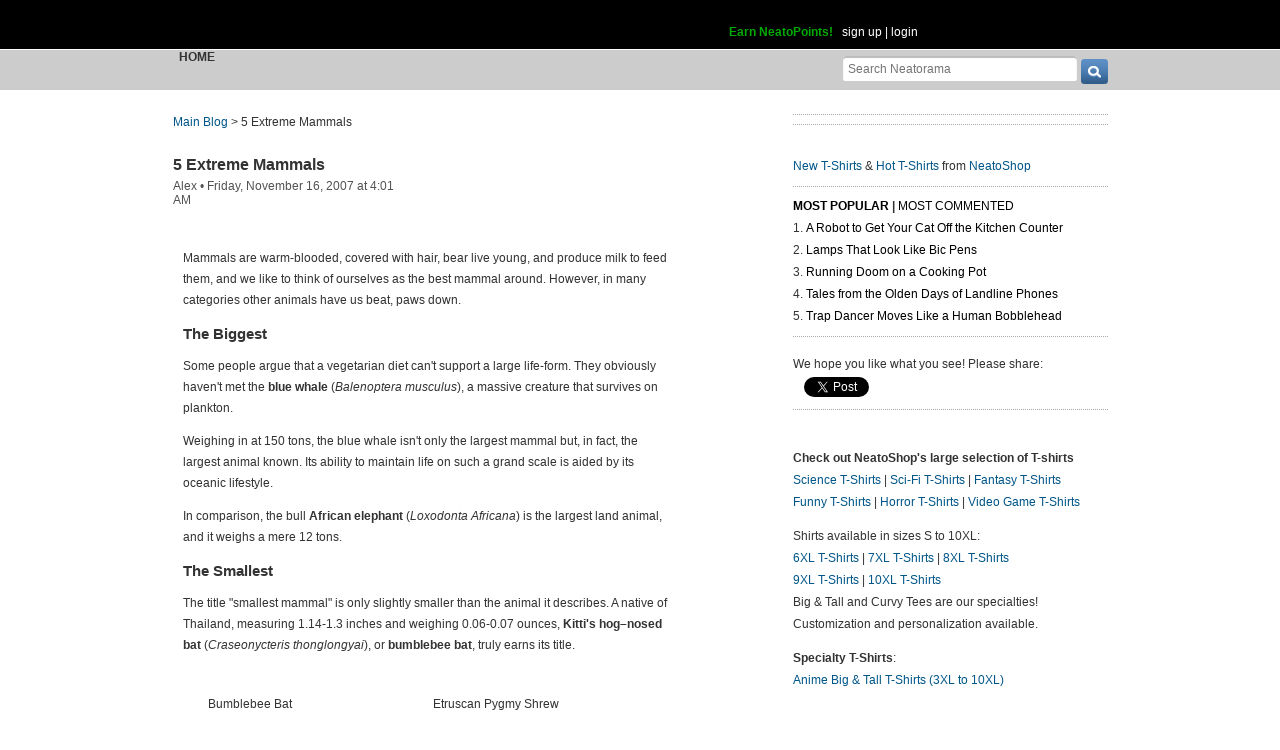

--- FILE ---
content_type: text/html; charset=UTF-8
request_url: https://www.neatorama.com/api/nonce/
body_size: 204
content:
{"time":1768858986,"hash":"7848b2b84477d7b383d350a28d97a983"}

--- FILE ---
content_type: text/html; charset=UTF-8
request_url: https://www.neatorama.com/comment/listing/
body_size: 4638
content:
"<article id=\"comment-302491\" data-type=\"post-11100\" data-parent=\"302491\" class=\"comment-single comment-by-34059 parent comm-parent-302491\" data-status=\"published\">\n  <div id=\"commentself-302491\" class=\"comment-self commentself-by-34059\">\n          \n      <span class=\"comm-tools\">\n                  \n                        <\/span>\n    \n    <footer>\n      <span class=\"byline\">\n                \n        <span class=\"author\">\n                    <span id=\"commname-302491\" class=\"name\"><a href=\"https:\/\/www.neatorama.com\/whois\/34059\/\" rel=\"author\" itemprop=\"author\" class=\"userlink author-name\" title=\"Profile for Retrokatze 1 - Member Since Aug 9th, 2012\">Retrokatze 1<\/a><\/span>\n\n          \n                  <\/span>\n\n        <span> &bull; <\/span>\n\n                  <a href=\"https:\/\/www.neatorama.com\/2007\/11\/16\/5-extreme-mammals\/#comment-302491\" rel=\"nofollow\" title=\"Permanent link to this comment\" class=\"comm-date\">\n            \n          <time datetime=\"2007-11-16T04:35:29-0800\" pubdate>16Nov07 4:35am<\/time>\n                  <\/a>\n        \n        <span> &bull; <\/span>\n\n        <span class=\"comm-likes\">\n                                <a href=\"#\" rel=\"nofollow\" class=\"comm-like icon-outer\" id=\"commlike-302491\" title=\"Like this comment\">\n              <span class=\"comm-liketext\">0<\/span>&nbsp;<span class=\"heart\"><\/span>\n            <\/a>\n                  <\/span>\n\n              <\/span>\n      \n          <\/footer>\n\n    <div class=\"comm-content\">\n      \n      <div class=\"comm-body\"><i>Some people argue that a vegetarian diet can\u2019t support a large life-form. They obviously haven\u2019t met the blue whale (Balenoptera musculus), a massive creature that survives on plankton.<\/i><br\/><br\/>Plankton consists of phytoplankton, bacterioplankton AND zooplankton: (from Greek zoon, or animal), small protozoans or metazoans (e.g. crustaceans and other animals) that feed on other plankton and telonemia. Some of the eggs and larvae of larger animals, such as fish, crustaceans, and annelids, are included here.<br\/><br\/>So, the Blue Whale is most definitely not a vegetarian!<\/div>\n\n      <div class=\"comm-hidabuse\">\n        <em>Abusive comment hidden.<\/em>\n        <a href=\"#\" class=\"comm-showabuse\" id=\"commshowabuse-302491\">(Show it anyway.)<\/a>\n      <\/div>\n    <\/div>\n\n      <\/div> \n\n  \n  <\/article>\n<article id=\"comment-302492\" data-type=\"post-11100\" data-parent=\"302492\" class=\"comment-single comment-by-59858 parent comm-parent-302492\" data-status=\"published\">\n  <div id=\"commentself-302492\" class=\"comment-self commentself-by-59858\">\n          \n      <span class=\"comm-tools\">\n                  \n                        <\/span>\n    \n    <footer>\n      <span class=\"byline\">\n                \n        <span class=\"author\">\n                    <span id=\"commname-302492\" class=\"name\"><a href=\"https:\/\/www.neatorama.com\/whois\/59858\/\" rel=\"author\" itemprop=\"author\" class=\"userlink author-name\" title=\"Profile for Johnald_Chaffinch - Member Since Aug 15th, 2012\">Johnald_Chaffinch<\/a><\/span>\n\n          \n                  <\/span>\n\n        <span> &bull; <\/span>\n\n                  <a href=\"https:\/\/www.neatorama.com\/2007\/11\/16\/5-extreme-mammals\/#comment-302492\" rel=\"nofollow\" title=\"Permanent link to this comment\" class=\"comm-date\">\n            \n          <time datetime=\"2007-11-16T04:39:28-0800\" pubdate>16Nov07 4:39am<\/time>\n                  <\/a>\n        \n        <span> &bull; <\/span>\n\n        <span class=\"comm-likes\">\n                                <a href=\"#\" rel=\"nofollow\" class=\"comm-like icon-outer\" id=\"commlike-302492\" title=\"Like this comment\">\n              <span class=\"comm-liketext\">0<\/span>&nbsp;<span class=\"heart\"><\/span>\n            <\/a>\n                  <\/span>\n\n              <\/span>\n      \n          <\/footer>\n\n    <div class=\"comm-content\">\n      \n      <div class=\"comm-body\">plankton includes animals as well, so it's not a vegetarian diet.<br\/><br\/>sloths can swim pretty fast.<\/div>\n\n      <div class=\"comm-hidabuse\">\n        <em>Abusive comment hidden.<\/em>\n        <a href=\"#\" class=\"comm-showabuse\" id=\"commshowabuse-302492\">(Show it anyway.)<\/a>\n      <\/div>\n    <\/div>\n\n      <\/div> \n\n  \n  <\/article>\n<article id=\"comment-302493\" data-type=\"post-11100\" data-parent=\"302493\" class=\"comment-single comment-by-50742 parent comm-parent-302493\" data-status=\"published\">\n  <div id=\"commentself-302493\" class=\"comment-self commentself-by-50742\">\n          \n      <span class=\"comm-tools\">\n                  \n                        <\/span>\n    \n    <footer>\n      <span class=\"byline\">\n                \n        <span class=\"author\">\n                    <span id=\"commname-302493\" class=\"name\"><a href=\"https:\/\/www.neatorama.com\/whois\/50742\/\" rel=\"author\" itemprop=\"author\" class=\"userlink author-name\" title=\"Profile for Mr S. - Member Since Aug 12th, 2012\">Mr S.<\/a><\/span>\n\n          \n                  <\/span>\n\n        <span> &bull; <\/span>\n\n                  <a href=\"https:\/\/www.neatorama.com\/2007\/11\/16\/5-extreme-mammals\/#comment-302493\" rel=\"nofollow\" title=\"Permanent link to this comment\" class=\"comm-date\">\n            \n          <time datetime=\"2007-11-16T05:31:48-0800\" pubdate>16Nov07 5:31am<\/time>\n                  <\/a>\n        \n        <span> &bull; <\/span>\n\n        <span class=\"comm-likes\">\n                                <a href=\"#\" rel=\"nofollow\" class=\"comm-like icon-outer\" id=\"commlike-302493\" title=\"Like this comment\">\n              <span class=\"comm-liketext\">0<\/span>&nbsp;<span class=\"heart\"><\/span>\n            <\/a>\n                  <\/span>\n\n              <\/span>\n      \n          <\/footer>\n\n    <div class=\"comm-content\">\n      \n      <div class=\"comm-body\">Thank you, Retrokatze, I was just about to say the same thing (more or less).<\/div>\n\n      <div class=\"comm-hidabuse\">\n        <em>Abusive comment hidden.<\/em>\n        <a href=\"#\" class=\"comm-showabuse\" id=\"commshowabuse-302493\">(Show it anyway.)<\/a>\n      <\/div>\n    <\/div>\n\n      <\/div> \n\n  \n  <\/article>\n<article id=\"comment-302494\" data-type=\"post-11100\" data-parent=\"302494\" class=\"comment-single comment-by-66072 parent comm-parent-302494\" data-status=\"published\">\n  <div id=\"commentself-302494\" class=\"comment-self commentself-by-66072\">\n          \n      <span class=\"comm-tools\">\n                  \n                        <\/span>\n    \n    <footer>\n      <span class=\"byline\">\n                \n        <span class=\"author\">\n                    <span id=\"commname-302494\" class=\"name\"><a href=\"https:\/\/www.neatorama.com\/whois\/66072\/\" rel=\"author\" itemprop=\"author\" class=\"userlink author-name\" title=\"Profile for Jonsend - Member Since Aug 17th, 2012\">Jonsend<\/a><\/span>\n\n          \n                  <\/span>\n\n        <span> &bull; <\/span>\n\n                  <a href=\"https:\/\/www.neatorama.com\/2007\/11\/16\/5-extreme-mammals\/#comment-302494\" rel=\"nofollow\" title=\"Permanent link to this comment\" class=\"comm-date\">\n            \n          <time datetime=\"2007-11-16T07:03:53-0800\" pubdate>16Nov07 7:03am<\/time>\n                  <\/a>\n        \n        <span> &bull; <\/span>\n\n        <span class=\"comm-likes\">\n                                <a href=\"#\" rel=\"nofollow\" class=\"comm-like icon-outer\" id=\"commlike-302494\" title=\"Like this comment\">\n              <span class=\"comm-liketext\">0<\/span>&nbsp;<span class=\"heart\"><\/span>\n            <\/a>\n                  <\/span>\n\n              <\/span>\n      \n          <\/footer>\n\n    <div class=\"comm-content\">\n      \n      <div class=\"comm-body\">Hehe, so was I :)<\/div>\n\n      <div class=\"comm-hidabuse\">\n        <em>Abusive comment hidden.<\/em>\n        <a href=\"#\" class=\"comm-showabuse\" id=\"commshowabuse-302494\">(Show it anyway.)<\/a>\n      <\/div>\n    <\/div>\n\n      <\/div> \n\n  \n  <\/article>\n<article id=\"comment-302495\" data-type=\"post-11100\" data-parent=\"302495\" class=\"comment-single comment-by-59449 parent comm-parent-302495\" data-status=\"published\">\n  <div id=\"commentself-302495\" class=\"comment-self commentself-by-59449\">\n          \n      <span class=\"comm-tools\">\n                  \n                        <\/span>\n    \n    <footer>\n      <span class=\"byline\">\n                \n        <span class=\"author\">\n                    <span id=\"commname-302495\" class=\"name\"><a href=\"https:\/\/www.neatorama.com\/whois\/59449\/\" rel=\"author\" itemprop=\"author\" class=\"userlink author-name\" title=\"Profile for quinnn - Member Since Aug 14th, 2012\">quinnn<\/a><\/span>\n\n          \n                  <\/span>\n\n        <span> &bull; <\/span>\n\n                  <a href=\"https:\/\/www.neatorama.com\/2007\/11\/16\/5-extreme-mammals\/#comment-302495\" rel=\"nofollow\" title=\"Permanent link to this comment\" class=\"comm-date\">\n            \n          <time datetime=\"2007-11-16T07:35:20-0800\" pubdate>16Nov07 7:35am<\/time>\n                  <\/a>\n        \n        <span> &bull; <\/span>\n\n        <span class=\"comm-likes\">\n                                <a href=\"#\" rel=\"nofollow\" class=\"comm-like icon-outer\" id=\"commlike-302495\" title=\"Like this comment\">\n              <span class=\"comm-liketext\">0<\/span>&nbsp;<span class=\"heart\"><\/span>\n            <\/a>\n                  <\/span>\n\n              <\/span>\n      \n          <\/footer>\n\n    <div class=\"comm-content\">\n      \n      <div class=\"comm-body\">same here :D<\/div>\n\n      <div class=\"comm-hidabuse\">\n        <em>Abusive comment hidden.<\/em>\n        <a href=\"#\" class=\"comm-showabuse\" id=\"commshowabuse-302495\">(Show it anyway.)<\/a>\n      <\/div>\n    <\/div>\n\n      <\/div> \n\n  \n  <\/article>\n<article id=\"comment-302496\" data-type=\"post-11100\" data-parent=\"302496\" class=\"comment-single comment-by-19 parent comm-parent-302496\" data-status=\"published\">\n  <div id=\"commentself-302496\" class=\"comment-self commentself-by-19\">\n          \n      <span class=\"comm-tools\">\n                  \n                        <\/span>\n    \n    <footer>\n      <span class=\"byline\">\n                \n        <span class=\"author\">\n                    <span id=\"commname-302496\" class=\"name\"><a href=\"https:\/\/www.neatorama.com\/whois\/algonkin\/\" rel=\"author\" itemprop=\"author\" class=\"userlink author-name\" title=\"Profile for Algonkin - Member Since Aug 4th, 2012\">Algonkin<\/a><\/span>\n\n          \n                  <\/span>\n\n        <span> &bull; <\/span>\n\n                  <a href=\"https:\/\/www.neatorama.com\/2007\/11\/16\/5-extreme-mammals\/#comment-302496\" rel=\"nofollow\" title=\"Permanent link to this comment\" class=\"comm-date\">\n            \n          <time datetime=\"2007-11-16T08:24:02-0800\" pubdate>16Nov07 8:24am<\/time>\n                  <\/a>\n        \n        <span> &bull; <\/span>\n\n        <span class=\"comm-likes\">\n                                <a href=\"#\" rel=\"nofollow\" class=\"comm-like icon-outer\" id=\"commlike-302496\" title=\"Like this comment\">\n              <span class=\"comm-liketext\">0<\/span>&nbsp;<span class=\"heart\"><\/span>\n            <\/a>\n                  <\/span>\n\n              <\/span>\n      \n          <\/footer>\n\n    <div class=\"comm-content\">\n      \n      <div class=\"comm-body\">Rhinos are not the thickest...you should see some of the people I work with. :lol:<\/div>\n\n      <div class=\"comm-hidabuse\">\n        <em>Abusive comment hidden.<\/em>\n        <a href=\"#\" class=\"comm-showabuse\" id=\"commshowabuse-302496\">(Show it anyway.)<\/a>\n      <\/div>\n    <\/div>\n\n      <\/div> \n\n  \n  <\/article>\n<article id=\"comment-302497\" data-type=\"post-11100\" data-parent=\"302497\" class=\"comment-single comment-by-66422 parent comm-parent-302497\" data-status=\"published\">\n  <div id=\"commentself-302497\" class=\"comment-self commentself-by-66422\">\n          \n      <span class=\"comm-tools\">\n                  \n                        <\/span>\n    \n    <footer>\n      <span class=\"byline\">\n                \n        <span class=\"author\">\n                    <span id=\"commname-302497\" class=\"name\"><a href=\"https:\/\/www.neatorama.com\/whois\/66422\/\" rel=\"author\" itemprop=\"author\" class=\"userlink author-name\" title=\"Profile for Marla 4 - Member Since Aug 17th, 2012\">Marla 4<\/a><\/span>\n\n          \n                  <\/span>\n\n        <span> &bull; <\/span>\n\n                  <a href=\"https:\/\/www.neatorama.com\/2007\/11\/16\/5-extreme-mammals\/#comment-302497\" rel=\"nofollow\" title=\"Permanent link to this comment\" class=\"comm-date\">\n            \n          <time datetime=\"2007-11-16T09:18:00-0800\" pubdate>16Nov07 9:18am<\/time>\n                  <\/a>\n        \n        <span> &bull; <\/span>\n\n        <span class=\"comm-likes\">\n                                <a href=\"#\" rel=\"nofollow\" class=\"comm-like icon-outer\" id=\"commlike-302497\" title=\"Like this comment\">\n              <span class=\"comm-liketext\">0<\/span>&nbsp;<span class=\"heart\"><\/span>\n            <\/a>\n                  <\/span>\n\n              <\/span>\n      \n          <\/footer>\n\n    <div class=\"comm-content\">\n      \n      <div class=\"comm-body\">150 tons for a bluewhale - that is a lot of olankton to eat :-)<\/div>\n\n      <div class=\"comm-hidabuse\">\n        <em>Abusive comment hidden.<\/em>\n        <a href=\"#\" class=\"comm-showabuse\" id=\"commshowabuse-302497\">(Show it anyway.)<\/a>\n      <\/div>\n    <\/div>\n\n      <\/div> \n\n  \n  <\/article>\n<article id=\"comment-302498\" data-type=\"post-11100\" data-parent=\"302498\" class=\"comment-single comment-by-66423 parent comm-parent-302498\" data-status=\"published\">\n  <div id=\"commentself-302498\" class=\"comment-self commentself-by-66423\">\n          \n      <span class=\"comm-tools\">\n                  \n                        <\/span>\n    \n    <footer>\n      <span class=\"byline\">\n                \n        <span class=\"author\">\n                    <span id=\"commname-302498\" class=\"name\"><a href=\"https:\/\/www.neatorama.com\/whois\/66423\/\" rel=\"author\" itemprop=\"author\" class=\"userlink author-name\" title=\"Profile for Wil 2 - Member Since Aug 17th, 2012\">Wil 2<\/a><\/span>\n\n          \n                  <\/span>\n\n        <span> &bull; <\/span>\n\n                  <a href=\"https:\/\/www.neatorama.com\/2007\/11\/16\/5-extreme-mammals\/#comment-302498\" rel=\"nofollow\" title=\"Permanent link to this comment\" class=\"comm-date\">\n            \n          <time datetime=\"2007-11-16T16:41:38-0800\" pubdate>16Nov07 4:41pm<\/time>\n                  <\/a>\n        \n        <span> &bull; <\/span>\n\n        <span class=\"comm-likes\">\n                                <a href=\"#\" rel=\"nofollow\" class=\"comm-like icon-outer\" id=\"commlike-302498\" title=\"Like this comment\">\n              <span class=\"comm-liketext\">0<\/span>&nbsp;<span class=\"heart\"><\/span>\n            <\/a>\n                  <\/span>\n\n              <\/span>\n      \n          <\/footer>\n\n    <div class=\"comm-content\">\n      \n      <div class=\"comm-body\">This article is filled with inaccuracies. period. check your facts.<\/div>\n\n      <div class=\"comm-hidabuse\">\n        <em>Abusive comment hidden.<\/em>\n        <a href=\"#\" class=\"comm-showabuse\" id=\"commshowabuse-302498\">(Show it anyway.)<\/a>\n      <\/div>\n    <\/div>\n\n      <\/div> \n\n  \n  <\/article>\n<article id=\"comment-302499\" data-type=\"post-11100\" data-parent=\"302499\" class=\"comment-single comment-by-64151 parent comm-parent-302499\" data-status=\"published\">\n  <div id=\"commentself-302499\" class=\"comment-self commentself-by-64151\">\n          \n      <span class=\"comm-tools\">\n                  \n                        <\/span>\n    \n    <footer>\n      <span class=\"byline\">\n                \n        <span class=\"author\">\n                    <span id=\"commname-302499\" class=\"name\"><a href=\"https:\/\/www.neatorama.com\/whois\/64151\/\" rel=\"author\" itemprop=\"author\" class=\"userlink author-name\" title=\"Profile for Jonn 5 - Member Since Aug 16th, 2012\">Jonn 5<\/a><\/span>\n\n          \n                  <\/span>\n\n        <span> &bull; <\/span>\n\n                  <a href=\"https:\/\/www.neatorama.com\/2007\/11\/16\/5-extreme-mammals\/#comment-302499\" rel=\"nofollow\" title=\"Permanent link to this comment\" class=\"comm-date\">\n            \n          <time datetime=\"2007-11-16T16:57:06-0800\" pubdate>16Nov07 4:57pm<\/time>\n                  <\/a>\n        \n        <span> &bull; <\/span>\n\n        <span class=\"comm-likes\">\n                                <a href=\"#\" rel=\"nofollow\" class=\"comm-like icon-outer\" id=\"commlike-302499\" title=\"Like this comment\">\n              <span class=\"comm-liketext\">0<\/span>&nbsp;<span class=\"heart\"><\/span>\n            <\/a>\n                  <\/span>\n\n              <\/span>\n      \n          <\/footer>\n\n    <div class=\"comm-content\">\n      \n      <div class=\"comm-body\">Sloths move so slowly on land that they only come down from the trees to poop once every (I think) 3 days (it may be longer, but it's definitely not shorter).  They can't just poop in the trees because predators would smell it and kill them 'cuz they'd still be in the same tree.  So they climb down to the ground, dig a hole, poop in the hole, and BURY the poop.  <br\/><br\/>BURY!  <br\/><br\/>They poop in a hole and cover it with dirt because they're too lazy to have evolved the ability to move quickly on land.<\/div>\n\n      <div class=\"comm-hidabuse\">\n        <em>Abusive comment hidden.<\/em>\n        <a href=\"#\" class=\"comm-showabuse\" id=\"commshowabuse-302499\">(Show it anyway.)<\/a>\n      <\/div>\n    <\/div>\n\n      <\/div> \n\n  \n  <\/article>\n<article id=\"comment-302500\" data-type=\"post-11100\" data-parent=\"302500\" class=\"comment-single comment-by-66424 parent comm-parent-302500\" data-status=\"published\">\n  <div id=\"commentself-302500\" class=\"comment-self commentself-by-66424\">\n          \n      <span class=\"comm-tools\">\n                  \n                        <\/span>\n    \n    <footer>\n      <span class=\"byline\">\n                \n        <span class=\"author\">\n                    <span id=\"commname-302500\" class=\"name\"><a href=\"https:\/\/www.neatorama.com\/whois\/66424\/\" rel=\"author\" itemprop=\"author\" class=\"userlink author-name\" title=\"Profile for Mitheral - Member Since Aug 17th, 2012\">Mitheral<\/a><\/span>\n\n          \n                  <\/span>\n\n        <span> &bull; <\/span>\n\n                  <a href=\"https:\/\/www.neatorama.com\/2007\/11\/16\/5-extreme-mammals\/#comment-302500\" rel=\"nofollow\" title=\"Permanent link to this comment\" class=\"comm-date\">\n            \n          <time datetime=\"2007-11-17T01:04:02-0800\" pubdate>17Nov07 1:04am<\/time>\n                  <\/a>\n        \n        <span> &bull; <\/span>\n\n        <span class=\"comm-likes\">\n                                <a href=\"#\" rel=\"nofollow\" class=\"comm-like icon-outer\" id=\"commlike-302500\" title=\"Like this comment\">\n              <span class=\"comm-liketext\">0<\/span>&nbsp;<span class=\"heart\"><\/span>\n            <\/a>\n                  <\/span>\n\n              <\/span>\n      \n          <\/footer>\n\n    <div class=\"comm-content\">\n      \n      <div class=\"comm-body\"><i>The male platypus is one of only two known venomous mammals.<\/i><br\/><br\/>Actually while not common there are several venomous mammals including the Eurasian water shrew, Southern Short-tailed Shrew, Northern Short-tailed Shrew, Cuban Solenodon, and Haitian Solenodon.  And of course the platypus.<br\/><br\/>Also there is the sort of venomous Slow Loris.  These mammals have poison glands on their elbows which they suck on to get poison in their mouths subsequently delivering a poison bite.<\/div>\n\n      <div class=\"comm-hidabuse\">\n        <em>Abusive comment hidden.<\/em>\n        <a href=\"#\" class=\"comm-showabuse\" id=\"commshowabuse-302500\">(Show it anyway.)<\/a>\n      <\/div>\n    <\/div>\n\n      <\/div> \n\n  \n  <\/article>\n<article id=\"comment-302501\" data-type=\"post-11100\" data-parent=\"302501\" class=\"comment-single comment-by-65123 parent comm-parent-302501\" data-status=\"published\">\n  <div id=\"commentself-302501\" class=\"comment-self commentself-by-65123\">\n          \n      <span class=\"comm-tools\">\n                  \n                        <\/span>\n    \n    <footer>\n      <span class=\"byline\">\n                \n        <span class=\"author\">\n                    <span id=\"commname-302501\" class=\"name\"><a href=\"https:\/\/www.neatorama.com\/whois\/65123\/\" rel=\"author\" itemprop=\"author\" class=\"userlink author-name\" title=\"Profile for Chris 118 - Member Since Aug 16th, 2012\">Chris 118<\/a><\/span>\n\n          \n                  <\/span>\n\n        <span> &bull; <\/span>\n\n                  <a href=\"https:\/\/www.neatorama.com\/2007\/11\/16\/5-extreme-mammals\/#comment-302501\" rel=\"nofollow\" title=\"Permanent link to this comment\" class=\"comm-date\">\n            \n          <time datetime=\"2007-11-17T07:05:26-0800\" pubdate>17Nov07 7:05am<\/time>\n                  <\/a>\n        \n        <span> &bull; <\/span>\n\n        <span class=\"comm-likes\">\n                                <a href=\"#\" rel=\"nofollow\" class=\"comm-like icon-outer\" id=\"commlike-302501\" title=\"Like this comment\">\n              <span class=\"comm-liketext\">0<\/span>&nbsp;<span class=\"heart\"><\/span>\n            <\/a>\n                  <\/span>\n\n              <\/span>\n      \n          <\/footer>\n\n    <div class=\"comm-content\">\n      \n      <div class=\"comm-body\">I agree w\/algonkin ;)))<\/div>\n\n      <div class=\"comm-hidabuse\">\n        <em>Abusive comment hidden.<\/em>\n        <a href=\"#\" class=\"comm-showabuse\" id=\"commshowabuse-302501\">(Show it anyway.)<\/a>\n      <\/div>\n    <\/div>\n\n      <\/div> \n\n  \n  <\/article>\n<article id=\"comment-302502\" data-type=\"post-11100\" data-parent=\"302502\" class=\"comment-single comment-by-53443 parent comm-parent-302502\" data-status=\"published\">\n  <div id=\"commentself-302502\" class=\"comment-self commentself-by-53443\">\n          \n      <span class=\"comm-tools\">\n                  \n                        <\/span>\n    \n    <footer>\n      <span class=\"byline\">\n                \n        <span class=\"author\">\n                    <span id=\"commname-302502\" class=\"name\"><a href=\"https:\/\/www.neatorama.com\/whois\/53443\/\" rel=\"author\" itemprop=\"author\" class=\"userlink author-name\" title=\"Profile for AreYouSerious - Member Since Aug 12th, 2012\">AreYouSerious<\/a><\/span>\n\n          \n                  <\/span>\n\n        <span> &bull; <\/span>\n\n                  <a href=\"https:\/\/www.neatorama.com\/2007\/11\/16\/5-extreme-mammals\/#comment-302502\" rel=\"nofollow\" title=\"Permanent link to this comment\" class=\"comm-date\">\n            \n          <time datetime=\"2007-11-17T10:39:49-0800\" pubdate>17Nov07 10:39am<\/time>\n                  <\/a>\n        \n        <span> &bull; <\/span>\n\n        <span class=\"comm-likes\">\n                                <a href=\"#\" rel=\"nofollow\" class=\"comm-like icon-outer\" id=\"commlike-302502\" title=\"Like this comment\">\n              <span class=\"comm-liketext\">0<\/span>&nbsp;<span class=\"heart\"><\/span>\n            <\/a>\n                  <\/span>\n\n              <\/span>\n      \n          <\/footer>\n\n    <div class=\"comm-content\">\n      \n      <div class=\"comm-body\">Blue whales eat krill not plankton which are animals so the moral is to get big and strong you have to butcher and eat mass quantities of meat!!<br\/><br\/>Viva la beef<\/div>\n\n      <div class=\"comm-hidabuse\">\n        <em>Abusive comment hidden.<\/em>\n        <a href=\"#\" class=\"comm-showabuse\" id=\"commshowabuse-302502\">(Show it anyway.)<\/a>\n      <\/div>\n    <\/div>\n\n      <\/div> \n\n  \n  <\/article>\n<article id=\"comment-302503\" data-type=\"post-11100\" data-parent=\"302503\" class=\"comment-single comment-by-59656 parent comm-parent-302503\" data-status=\"published\">\n  <div id=\"commentself-302503\" class=\"comment-self commentself-by-59656\">\n          \n      <span class=\"comm-tools\">\n                  \n                        <\/span>\n    \n    <footer>\n      <span class=\"byline\">\n                \n        <span class=\"author\">\n                    <span id=\"commname-302503\" class=\"name\"><a href=\"https:\/\/www.neatorama.com\/whois\/59656\/\" rel=\"author\" itemprop=\"author\" class=\"userlink author-name\" title=\"Profile for * Miss UNIVERSE 4 - Member Since Aug 14th, 2012\">* Miss UNIVERSE 4<\/a><\/span>\n\n          \n                  <\/span>\n\n        <span> &bull; <\/span>\n\n                  <a href=\"https:\/\/www.neatorama.com\/2007\/11\/16\/5-extreme-mammals\/#comment-302503\" rel=\"nofollow\" title=\"Permanent link to this comment\" class=\"comm-date\">\n            \n          <time datetime=\"2007-11-18T01:48:39-0800\" pubdate>18Nov07 1:48am<\/time>\n                  <\/a>\n        \n        <span> &bull; <\/span>\n\n        <span class=\"comm-likes\">\n                                <a href=\"#\" rel=\"nofollow\" class=\"comm-like icon-outer\" id=\"commlike-302503\" title=\"Like this comment\">\n              <span class=\"comm-liketext\">0<\/span>&nbsp;<span class=\"heart\"><\/span>\n            <\/a>\n                  <\/span>\n\n              <\/span>\n      \n          <\/footer>\n\n    <div class=\"comm-content\">\n      \n      <div class=\"comm-body\">Would also be interesting to discover which animals have the highest IQs<\/div>\n\n      <div class=\"comm-hidabuse\">\n        <em>Abusive comment hidden.<\/em>\n        <a href=\"#\" class=\"comm-showabuse\" id=\"commshowabuse-302503\">(Show it anyway.)<\/a>\n      <\/div>\n    <\/div>\n\n      <\/div> \n\n  \n  <\/article>\n<article id=\"comment-302504\" data-type=\"post-11100\" data-parent=\"302504\" class=\"comment-single comment-by-62618 parent comm-parent-302504\" data-status=\"published\">\n  <div id=\"commentself-302504\" class=\"comment-self commentself-by-62618\">\n          \n      <span class=\"comm-tools\">\n                  \n                        <\/span>\n    \n    <footer>\n      <span class=\"byline\">\n                \n        <span class=\"author\">\n                    <span id=\"commname-302504\" class=\"name\"><a href=\"https:\/\/www.neatorama.com\/whois\/62618\/\" rel=\"author\" itemprop=\"author\" class=\"userlink author-name\" title=\"Profile for ryan 4 - Member Since Aug 16th, 2012\">ryan 4<\/a><\/span>\n\n          \n                  <\/span>\n\n        <span> &bull; <\/span>\n\n                  <a href=\"https:\/\/www.neatorama.com\/2007\/11\/16\/5-extreme-mammals\/#comment-302504\" rel=\"nofollow\" title=\"Permanent link to this comment\" class=\"comm-date\">\n            \n          <time datetime=\"2007-11-19T16:13:42-0800\" pubdate>19Nov07 4:13pm<\/time>\n                  <\/a>\n        \n        <span> &bull; <\/span>\n\n        <span class=\"comm-likes\">\n                                <a href=\"#\" rel=\"nofollow\" class=\"comm-like icon-outer\" id=\"commlike-302504\" title=\"Like this comment\">\n              <span class=\"comm-liketext\">0<\/span>&nbsp;<span class=\"heart\"><\/span>\n            <\/a>\n                  <\/span>\n\n              <\/span>\n      \n          <\/footer>\n\n    <div class=\"comm-content\">\n      \n      <div class=\"comm-body\">Mitheral beat me to it. There are more than two. In addition to the Loris and the species of shrew mentioned, solenodons are also venomous.<\/div>\n\n      <div class=\"comm-hidabuse\">\n        <em>Abusive comment hidden.<\/em>\n        <a href=\"#\" class=\"comm-showabuse\" id=\"commshowabuse-302504\">(Show it anyway.)<\/a>\n      <\/div>\n    <\/div>\n\n      <\/div> \n\n  \n  <\/article>\n<article id=\"comment-302505\" data-type=\"post-11100\" data-parent=\"302505\" class=\"comment-single comment-by-62701 parent comm-parent-302505\" data-status=\"published\">\n  <div id=\"commentself-302505\" class=\"comment-self commentself-by-62701\">\n          \n      <span class=\"comm-tools\">\n                  \n                        <\/span>\n    \n    <footer>\n      <span class=\"byline\">\n                \n        <span class=\"author\">\n                    <span id=\"commname-302505\" class=\"name\"><a href=\"https:\/\/www.neatorama.com\/whois\/62701\/\" rel=\"author\" itemprop=\"author\" class=\"userlink author-name\" title=\"Profile for Case Enoch - Member Since Aug 16th, 2012\">Case Enoch<\/a><\/span>\n\n          \n                  <\/span>\n\n        <span> &bull; <\/span>\n\n                  <a href=\"https:\/\/www.neatorama.com\/2007\/11\/16\/5-extreme-mammals\/#comment-302505\" rel=\"nofollow\" title=\"Permanent link to this comment\" class=\"comm-date\">\n            \n          <time datetime=\"2008-02-12T13:40:21-0800\" pubdate>12Feb08 1:40pm<\/time>\n                  <\/a>\n        \n        <span> &bull; <\/span>\n\n        <span class=\"comm-likes\">\n                                <a href=\"#\" rel=\"nofollow\" class=\"comm-like icon-outer\" id=\"commlike-302505\" title=\"Like this comment\">\n              <span class=\"comm-liketext\">0<\/span>&nbsp;<span class=\"heart\"><\/span>\n            <\/a>\n                  <\/span>\n\n              <\/span>\n      \n          <\/footer>\n\n    <div class=\"comm-content\">\n      \n      <div class=\"comm-body\">Could the \"author\" of the article please respond regarding the inaccuracies pointed out in the comments?  I'm not criticizing - just curious and confused.<\/div>\n\n      <div class=\"comm-hidabuse\">\n        <em>Abusive comment hidden.<\/em>\n        <a href=\"#\" class=\"comm-showabuse\" id=\"commshowabuse-302505\">(Show it anyway.)<\/a>\n      <\/div>\n    <\/div>\n\n      <\/div> \n\n  \n  <\/article>\n<article id=\"comment-302506\" data-type=\"post-11100\" data-parent=\"302506\" class=\"comment-single comment-by-66426 parent comm-parent-302506\" data-status=\"published\">\n  <div id=\"commentself-302506\" class=\"comment-self commentself-by-66426\">\n          \n      <span class=\"comm-tools\">\n                  \n                        <\/span>\n    \n    <footer>\n      <span class=\"byline\">\n                \n        <span class=\"author\">\n                    <span id=\"commname-302506\" class=\"name\"><a href=\"https:\/\/www.neatorama.com\/whois\/66426\/\" rel=\"author\" itemprop=\"author\" class=\"userlink author-name\" title=\"Profile for KoKo 9 - Member Since Aug 17th, 2012\">KoKo 9<\/a><\/span>\n\n          \n                  <\/span>\n\n        <span> &bull; <\/span>\n\n                  <a href=\"https:\/\/www.neatorama.com\/2007\/11\/16\/5-extreme-mammals\/#comment-302506\" rel=\"nofollow\" title=\"Permanent link to this comment\" class=\"comm-date\">\n            \n          <time datetime=\"2008-04-23T14:25:49-0700\" pubdate>23Apr08 2:25pm<\/time>\n                  <\/a>\n        \n        <span> &bull; <\/span>\n\n        <span class=\"comm-likes\">\n                                <a href=\"#\" rel=\"nofollow\" class=\"comm-like icon-outer\" id=\"commlike-302506\" title=\"Like this comment\">\n              <span class=\"comm-liketext\">0<\/span>&nbsp;<span class=\"heart\"><\/span>\n            <\/a>\n                  <\/span>\n\n              <\/span>\n      \n          <\/footer>\n\n    <div class=\"comm-content\">\n      \n      <div class=\"comm-body\">Re blue whales, <br\/><br\/>The major reason why blues and other whales can get so big has nothing to do with their diet. It is that water supports their weight, so their skeleton doesn't have to. <br\/><br\/>The weight of an animal goes up with its volume, which is measured in meters cubed, while the strength of its bones goes up (roughly speaking) with its cross section, which is measured in meters squared. As an animal gets bigger and bigger, the bones required to support its weight must get bigger, faster, until eventually the animal reaches a practical size limit, where as much of it is bone as possible (and it is virtually a stationary tower.) (And that, by the way, is why you cannot have an ant the size of a skyscraper, 50's horror movies aside. If you just scaled up the ant, the weight would go up faster than its structural strength. A skyscraper ant would collapse on its belly, immobile.) <br\/><br\/>But with whales and other creatures whose weight is supported by water, the limit is set by availability of food, and that is a very high limit. I imagine even larger animals than blue whales could evolve, eventually. <br\/><br\/>Incidentally, that is also why bigger dirigibles are more cost-effective than small ones. You can double the fabric in a dirigible, and get much more than double the lifting power.<\/div>\n\n      <div class=\"comm-hidabuse\">\n        <em>Abusive comment hidden.<\/em>\n        <a href=\"#\" class=\"comm-showabuse\" id=\"commshowabuse-302506\">(Show it anyway.)<\/a>\n      <\/div>\n    <\/div>\n\n      <\/div> \n\n  \n  <\/article>\n"

--- FILE ---
content_type: text/html; charset=UTF-8
request_url: https://www.neatorama.com/api/shop_panel/
body_size: 748
content:
{"html":"<style type=\"text\/css\">.shoprotator{display:block;margin-left:auto;margin-right:auto;text-align:center;width:100%}.shoprotator ul{display:inline-block;padding:0;margin:0}.shoprotator li{float:left;height:185px;list-style:none outside none;margin-left:auto;margin-right:auto;padding:5px;text-align:center;width:140px}.shoprotator li img{width:140px;height:140px}<\/style><div\nclass=\"shoprotator\"><ul><li> <a\nhref=\"https:\/\/www.neatoshop.com\/product\/The-Angels-Are-Here?tag=7042\" style=\"border:none\"><img\nsrc=\"https:\/\/static.neatoshop.com\/thumbprodimg\/The-Angels-Are-Here.jpg?v=2014059924y&color=gray\" width=\"150\" height=\"150\" border=\"0\" alt=\"The Angels Are Here\"\/><br\/>The Angels Are Here<\/a><\/li><li> <a\nhref=\"https:\/\/www.neatoshop.com\/product\/may-the-speed-force-be-with-you?tag=7042\" style=\"border:none\"><img\nsrc=\"https:\/\/static.neatoshop.com\/thumbprodimg\/may-the-speed-force-be-with-you.jpg?v=930438783y&color=red\" width=\"150\" height=\"150\" border=\"0\" alt=\"may the speed force be with you\"\/><br\/>may the speed force be with you<\/a><\/li><li> <a\nhref=\"https:\/\/www.neatoshop.com\/product\/the-queen-of-breakdance?tag=7042\" style=\"border:none\"><img\nsrc=\"https:\/\/static.neatoshop.com\/thumbprodimg\/the-queen-of-breakdance.jpg?v=2880387246y&color=blue\" width=\"150\" height=\"150\" border=\"0\" alt=\"the queen of breakdance\"\/><br\/>the queen of breakdance<\/a><\/li><li> <a\nhref=\"https:\/\/www.neatoshop.com\/product\/Cross-Country-Forrest-Gump?tag=7042\" style=\"border:none\"><img\nsrc=\"https:\/\/static.neatoshop.com\/thumbprodimg\/Cross-Country-Forrest-Gump.jpg?v=772113286y&color=black\" width=\"150\" height=\"150\" border=\"0\" alt=\"Cross Country Forrest Gump\"\/><br\/>Cross Country Forrest Gump<\/a><\/li><\/ul><div\nstyle=\"clear:both;\"><\/div><\/div>"}